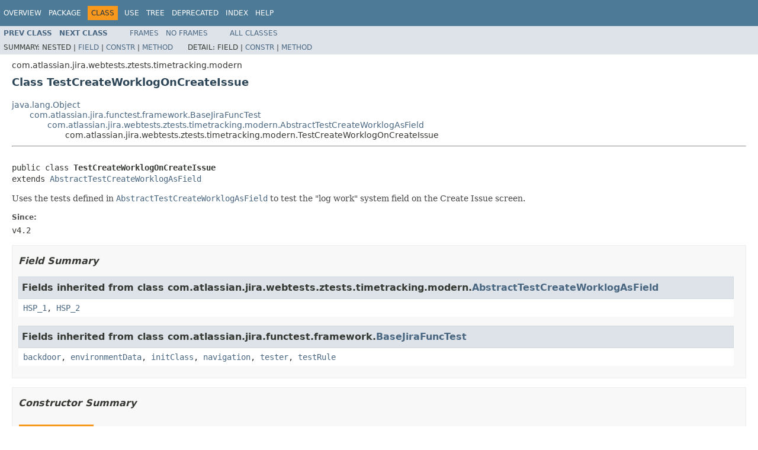

--- FILE ---
content_type: text/html
request_url: https://docs.atlassian.com/software/jira/docs/api/7.13.1/com/atlassian/jira/webtests/ztests/timetracking/modern/TestCreateWorklogOnCreateIssue.html
body_size: 5317
content:
<!DOCTYPE HTML PUBLIC "-//W3C//DTD HTML 4.01 Transitional//EN" "http://www.w3.org/TR/html4/loose.dtd">
<!-- NewPage -->
<html lang="en">
<head>
<!-- Generated by javadoc (1.8.0_144) on Tue Jan 29 13:56:05 UTC 2019 -->
<meta http-equiv="Content-Type" content="text/html; charset=UTF-8">
<title>TestCreateWorklogOnCreateIssue (Atlassian JIRA - Server 7.13.1 API)</title>
<meta name="date" content="2019-01-29">
<link rel="stylesheet" type="text/css" href="../../../../../../../stylesheet.css" title="Style">
<script type="text/javascript" src="../../../../../../../script.js"></script>
   <script type="text/javascript" src="https://atl-global.atlassian.com/js/atl-global.min.js"></script>   <script class="optanon-category-2" type="text/plain">ace.analytics.Initializer.initWithPageAnalytics('BpJ1LB9DeVf9cx42UDsc5VCqZvJQ60dC');</script>   <style>     body .optanon-alert-box-wrapper 
     { 
       width: auto; 
       margin-right: 12px; 
     }   </style>   <script type="text/javascript" src="https://cdn.cookielaw.org/consent/141bbadf-8293-4d74-9552-81ec52e16c66.js"></script>   <script type="text/javascript">   window.addEventListener('load', function () { 
          const toggle = document.createElement('a'); 
          toggle.className = 'optanon-toggle-display'; 
          toggle.innerText = 'View cookie preferences'; 
          toggle.style.cursor = 'pointer';  
          if (document.getElementsByClassName('gc-documentation').length) { 
            toggle.style.marginBottom = '20px'; 
           toggle.style.marginLeft =  '30px'; 
            toggle.style.display = 'inline-block'; 
            const docContent = document.getElementById('doc-content'); 
            docContent.appendChild(toggle); 
          } else if (document.querySelectorAll('nav.wy-nav-side .wy-menu').length) { 
            const sideNavMenu = document.querySelectorAll('nav.wy-nav-side .wy-menu')[0].firstElementChild; 
            sideNavMenu.appendChild(toggle); 
          } else { 
            toggle.style.marginBottom = '20px'; 
            toggle.style.display = 'inline-block'; 
            document.body.appendChild(toggle); 
          } 
        }); 
   
   </script>   </head>
<body>
<script type="text/javascript"><!--
    try {
        if (location.href.indexOf('is-external=true') == -1) {
            parent.document.title="TestCreateWorklogOnCreateIssue (Atlassian JIRA - Server 7.13.1 API)";
        }
    }
    catch(err) {
    }
//-->
var methods = {"i0":10,"i1":10,"i2":10,"i3":10,"i4":10,"i5":10,"i6":10,"i7":10,"i8":10,"i9":10,"i10":10,"i11":10,"i12":10,"i13":10,"i14":10,"i15":10,"i16":10,"i17":10,"i18":10,"i19":10,"i20":10,"i21":10,"i22":10,"i23":10,"i24":10,"i25":10,"i26":10};
var tabs = {65535:["t0","All Methods"],2:["t2","Instance Methods"],8:["t4","Concrete Methods"]};
var altColor = "altColor";
var rowColor = "rowColor";
var tableTab = "tableTab";
var activeTableTab = "activeTableTab";
</script>
<noscript>
<div>JavaScript is disabled on your browser.</div>
</noscript>
<!-- ========= START OF TOP NAVBAR ======= -->
<div class="topNav"><a name="navbar.top">
<!--   -->
</a>
<div class="skipNav"><a href="#skip.navbar.top" title="Skip navigation links">Skip navigation links</a></div>
<a name="navbar.top.firstrow">
<!--   -->
</a>
<ul class="navList" title="Navigation">
<li><a href="../../../../../../../overview-summary.html">Overview</a></li>
<li><a href="package-summary.html">Package</a></li>
<li class="navBarCell1Rev">Class</li>
<li><a href="class-use/TestCreateWorklogOnCreateIssue.html">Use</a></li>
<li><a href="package-tree.html">Tree</a></li>
<li><a href="../../../../../../../deprecated-list.html">Deprecated</a></li>
<li><a href="../../../../../../../index-all.html">Index</a></li>
<li><a href="../../../../../../../help-doc.html">Help</a></li>
</ul>
</div>
<div class="subNav">
<ul class="navList">
<li><a href="../../../../../../../com/atlassian/jira/webtests/ztests/timetracking/modern/TestCreateWorklogOnCloseTransition.html" title="class in com.atlassian.jira.webtests.ztests.timetracking.modern"><span class="typeNameLink">Prev&nbsp;Class</span></a></li>
<li><a href="../../../../../../../com/atlassian/jira/webtests/ztests/timetracking/modern/TestCreateWorklogOnEditIssue.html" title="class in com.atlassian.jira.webtests.ztests.timetracking.modern"><span class="typeNameLink">Next&nbsp;Class</span></a></li>
</ul>
<ul class="navList">
<li><a href="../../../../../../../index.html?com/atlassian/jira/webtests/ztests/timetracking/modern/TestCreateWorklogOnCreateIssue.html" target="_top">Frames</a></li>
<li><a href="TestCreateWorklogOnCreateIssue.html" target="_top">No&nbsp;Frames</a></li>
</ul>
<ul class="navList" id="allclasses_navbar_top">
<li><a href="../../../../../../../allclasses-noframe.html">All&nbsp;Classes</a></li>
</ul>
<div>
<script type="text/javascript"><!--
  allClassesLink = document.getElementById("allclasses_navbar_top");
  if(window==top) {
    allClassesLink.style.display = "block";
  }
  else {
    allClassesLink.style.display = "none";
  }
  //-->
</script>
</div>
<div>
<ul class="subNavList">
<li>Summary:&nbsp;</li>
<li>Nested&nbsp;|&nbsp;</li>
<li><a href="#fields.inherited.from.class.com.atlassian.jira.webtests.ztests.timetracking.modern.AbstractTestCreateWorklogAsField">Field</a>&nbsp;|&nbsp;</li>
<li><a href="#constructor.summary">Constr</a>&nbsp;|&nbsp;</li>
<li><a href="#method.summary">Method</a></li>
</ul>
<ul class="subNavList">
<li>Detail:&nbsp;</li>
<li>Field&nbsp;|&nbsp;</li>
<li><a href="#constructor.detail">Constr</a>&nbsp;|&nbsp;</li>
<li><a href="#method.detail">Method</a></li>
</ul>
</div>
<a name="skip.navbar.top">
<!--   -->
</a></div>
<!-- ========= END OF TOP NAVBAR ========= -->
<!-- ======== START OF CLASS DATA ======== -->
<div class="header">
<div class="subTitle">com.atlassian.jira.webtests.ztests.timetracking.modern</div>
<h2 title="Class TestCreateWorklogOnCreateIssue" class="title">Class TestCreateWorklogOnCreateIssue</h2>
</div>
<div class="contentContainer">
<ul class="inheritance">
<li><a href="http://download.oracle.com/javase/7/docs/api/java/lang/Object.html?is-external=true" title="class or interface in java.lang">java.lang.Object</a></li>
<li>
<ul class="inheritance">
<li><a href="../../../../../../../com/atlassian/jira/functest/framework/BaseJiraFuncTest.html" title="class in com.atlassian.jira.functest.framework">com.atlassian.jira.functest.framework.BaseJiraFuncTest</a></li>
<li>
<ul class="inheritance">
<li><a href="../../../../../../../com/atlassian/jira/webtests/ztests/timetracking/modern/AbstractTestCreateWorklogAsField.html" title="class in com.atlassian.jira.webtests.ztests.timetracking.modern">com.atlassian.jira.webtests.ztests.timetracking.modern.AbstractTestCreateWorklogAsField</a></li>
<li>
<ul class="inheritance">
<li>com.atlassian.jira.webtests.ztests.timetracking.modern.TestCreateWorklogOnCreateIssue</li>
</ul>
</li>
</ul>
</li>
</ul>
</li>
</ul>
<div class="description">
<ul class="blockList">
<li class="blockList">
<hr>
<br>
<pre>public class <span class="typeNameLabel">TestCreateWorklogOnCreateIssue</span>
extends <a href="../../../../../../../com/atlassian/jira/webtests/ztests/timetracking/modern/AbstractTestCreateWorklogAsField.html" title="class in com.atlassian.jira.webtests.ztests.timetracking.modern">AbstractTestCreateWorklogAsField</a></pre>
<div class="block">Uses the tests defined in <a href="../../../../../../../com/atlassian/jira/webtests/ztests/timetracking/modern/AbstractTestCreateWorklogAsField.html" title="class in com.atlassian.jira.webtests.ztests.timetracking.modern"><code>AbstractTestCreateWorklogAsField</code></a> to test the "log work" system field on the Create
 Issue screen.</div>
<dl>
<dt><span class="simpleTagLabel">Since:</span></dt>
<dd>v4.2</dd>
</dl>
</li>
</ul>
</div>
<div class="summary">
<ul class="blockList">
<li class="blockList">
<!-- =========== FIELD SUMMARY =========== -->
<ul class="blockList">
<li class="blockList"><a name="field.summary">
<!--   -->
</a>
<h3>Field Summary</h3>
<ul class="blockList">
<li class="blockList"><a name="fields.inherited.from.class.com.atlassian.jira.webtests.ztests.timetracking.modern.AbstractTestCreateWorklogAsField">
<!--   -->
</a>
<h3>Fields inherited from class&nbsp;com.atlassian.jira.webtests.ztests.timetracking.modern.<a href="../../../../../../../com/atlassian/jira/webtests/ztests/timetracking/modern/AbstractTestCreateWorklogAsField.html" title="class in com.atlassian.jira.webtests.ztests.timetracking.modern">AbstractTestCreateWorklogAsField</a></h3>
<code><a href="../../../../../../../com/atlassian/jira/webtests/ztests/timetracking/modern/AbstractTestCreateWorklogAsField.html#HSP_1">HSP_1</a>, <a href="../../../../../../../com/atlassian/jira/webtests/ztests/timetracking/modern/AbstractTestCreateWorklogAsField.html#HSP_2">HSP_2</a></code></li>
</ul>
<ul class="blockList">
<li class="blockList"><a name="fields.inherited.from.class.com.atlassian.jira.functest.framework.BaseJiraFuncTest">
<!--   -->
</a>
<h3>Fields inherited from class&nbsp;com.atlassian.jira.functest.framework.<a href="../../../../../../../com/atlassian/jira/functest/framework/BaseJiraFuncTest.html" title="class in com.atlassian.jira.functest.framework">BaseJiraFuncTest</a></h3>
<code><a href="../../../../../../../com/atlassian/jira/functest/framework/BaseJiraFuncTest.html#backdoor">backdoor</a>, <a href="../../../../../../../com/atlassian/jira/functest/framework/BaseJiraFuncTest.html#environmentData">environmentData</a>, <a href="../../../../../../../com/atlassian/jira/functest/framework/BaseJiraFuncTest.html#initClass">initClass</a>, <a href="../../../../../../../com/atlassian/jira/functest/framework/BaseJiraFuncTest.html#navigation">navigation</a>, <a href="../../../../../../../com/atlassian/jira/functest/framework/BaseJiraFuncTest.html#tester">tester</a>, <a href="../../../../../../../com/atlassian/jira/functest/framework/BaseJiraFuncTest.html#testRule">testRule</a></code></li>
</ul>
</li>
</ul>
<!-- ======== CONSTRUCTOR SUMMARY ======== -->
<ul class="blockList">
<li class="blockList"><a name="constructor.summary">
<!--   -->
</a>
<h3>Constructor Summary</h3>
<table class="memberSummary" border="0" cellpadding="3" cellspacing="0" summary="Constructor Summary table, listing constructors, and an explanation">
<caption><span>Constructors</span><span class="tabEnd">&nbsp;</span></caption>
<tr>
<th class="colOne" scope="col">Constructor and Description</th>
</tr>
<tr class="altColor">
<td class="colOne"><code><span class="memberNameLink"><a href="../../../../../../../com/atlassian/jira/webtests/ztests/timetracking/modern/TestCreateWorklogOnCreateIssue.html#TestCreateWorklogOnCreateIssue--">TestCreateWorklogOnCreateIssue</a></span>()</code>&nbsp;</td>
</tr>
</table>
</li>
</ul>
<!-- ========== METHOD SUMMARY =========== -->
<ul class="blockList">
<li class="blockList"><a name="method.summary">
<!--   -->
</a>
<h3>Method Summary</h3>
<table class="memberSummary" border="0" cellpadding="3" cellspacing="0" summary="Method Summary table, listing methods, and an explanation">
<caption><span id="t0" class="activeTableTab"><span>All Methods</span><span class="tabEnd">&nbsp;</span></span><span id="t2" class="tableTab"><span><a href="javascript:show(2);">Instance Methods</a></span><span class="tabEnd">&nbsp;</span></span><span id="t4" class="tableTab"><span><a href="javascript:show(8);">Concrete Methods</a></span><span class="tabEnd">&nbsp;</span></span></caption>
<tr>
<th class="colFirst" scope="col">Modifier and Type</th>
<th class="colLast" scope="col">Method and Description</th>
</tr>
<tr id="i0" class="altColor">
<td class="colFirst"><code>protected com.atlassian.jira.webtests.ztests.timetracking.modern.LogWorkRunner</code></td>
<td class="colLast"><code><span class="memberNameLink"><a href="../../../../../../../com/atlassian/jira/webtests/ztests/timetracking/modern/TestCreateWorklogOnCreateIssue.html#getLogWorkRunner--">getLogWorkRunner</a></span>()</code>&nbsp;</td>
</tr>
<tr id="i1" class="rowColor">
<td class="colFirst"><code>void</code></td>
<td class="colLast"><code><span class="memberNameLink"><a href="../../../../../../../com/atlassian/jira/webtests/ztests/timetracking/modern/TestCreateWorklogOnCreateIssue.html#testAutoAdjustEstimate--">testAutoAdjustEstimate</a></span>()</code>&nbsp;</td>
</tr>
<tr id="i2" class="altColor">
<td class="colFirst"><code>void</code></td>
<td class="colLast"><code><span class="memberNameLink"><a href="../../../../../../../com/atlassian/jira/webtests/ztests/timetracking/modern/TestCreateWorklogOnCreateIssue.html#testBadFractionDuration--">testBadFractionDuration</a></span>()</code>&nbsp;</td>
</tr>
<tr id="i3" class="rowColor">
<td class="colFirst"><code>void</code></td>
<td class="colLast"><code><span class="memberNameLink"><a href="../../../../../../../com/atlassian/jira/webtests/ztests/timetracking/modern/TestCreateWorklogOnCreateIssue.html#testChangeHistory--">testChangeHistory</a></span>()</code>&nbsp;</td>
</tr>
<tr id="i4" class="altColor">
<td class="colFirst"><code>void</code></td>
<td class="colLast"><code><span class="memberNameLink"><a href="../../../../../../../com/atlassian/jira/webtests/ztests/timetracking/modern/TestCreateWorklogOnCreateIssue.html#testGoodFractionDuration--">testGoodFractionDuration</a></span>()</code>&nbsp;</td>
</tr>
<tr id="i5" class="rowColor">
<td class="colFirst"><code>void</code></td>
<td class="colLast"><code><span class="memberNameLink"><a href="../../../../../../../com/atlassian/jira/webtests/ztests/timetracking/modern/TestCreateWorklogOnCreateIssue.html#testInvalidFormattedDurationFields--">testInvalidFormattedDurationFields</a></span>()</code>
<div class="block">Errors should be reported if the "Time Spent" field or the hideable "new estimate" field (if "Set estimated time
 remaining" radio button has been selected) contains an invalid duration string.</div>
</td>
</tr>
<tr id="i6" class="altColor">
<td class="colFirst"><code>void</code></td>
<td class="colLast"><code><span class="memberNameLink"><a href="../../../../../../../com/atlassian/jira/webtests/ztests/timetracking/modern/TestCreateWorklogOnCreateIssue.html#testInvalidStartDateField--">testInvalidStartDateField</a></span>()</code>&nbsp;</td>
</tr>
<tr id="i7" class="rowColor">
<td class="colFirst"><code>void</code></td>
<td class="colLast"><code><span class="memberNameLink"><a href="../../../../../../../com/atlassian/jira/webtests/ztests/timetracking/modern/TestCreateWorklogOnCreateIssue.html#testInvalidTimeSpentZero--">testInvalidTimeSpentZero</a></span>()</code>&nbsp;</td>
</tr>
<tr id="i8" class="altColor">
<td class="colFirst"><code>void</code></td>
<td class="colLast"><code><span class="memberNameLink"><a href="../../../../../../../com/atlassian/jira/webtests/ztests/timetracking/modern/TestCreateWorklogOnCreateIssue.html#testLeaveExistingEstimate--">testLeaveExistingEstimate</a></span>()</code>&nbsp;</td>
</tr>
<tr id="i9" class="rowColor">
<td class="colFirst"><code>void</code></td>
<td class="colLast"><code><span class="memberNameLink"><a href="../../../../../../../com/atlassian/jira/webtests/ztests/timetracking/modern/TestCreateWorklogOnCreateIssue.html#testLogWorkCommentsCopiedWhenCopyingEnabled--">testLogWorkCommentsCopiedWhenCopyingEnabled</a></span>()</code>&nbsp;</td>
</tr>
<tr id="i10" class="altColor">
<td class="colFirst"><code>void</code></td>
<td class="colLast"><code><span class="memberNameLink"><a href="../../../../../../../com/atlassian/jira/webtests/ztests/timetracking/modern/TestCreateWorklogOnCreateIssue.html#testLogWorkCommentsNotCopiedWhenCopyingDisabled--">testLogWorkCommentsNotCopiedWhenCopyingDisabled</a></span>()</code>&nbsp;</td>
</tr>
<tr id="i11" class="rowColor">
<td class="colFirst"><code>void</code></td>
<td class="colLast"><code><span class="memberNameLink"><a href="../../../../../../../com/atlassian/jira/webtests/ztests/timetracking/modern/TestCreateWorklogOnCreateIssue.html#testLogWorkDateIsStartDate--">testLogWorkDateIsStartDate</a></span>()</code>&nbsp;</td>
</tr>
<tr id="i12" class="altColor">
<td class="colFirst"><code>void</code></td>
<td class="colLast"><code><span class="memberNameLink"><a href="../../../../../../../com/atlassian/jira/webtests/ztests/timetracking/modern/TestCreateWorklogOnCreateIssue.html#testLogWorkLeaveEstimateNoteCorrect--">testLogWorkLeaveEstimateNoteCorrect</a></span>()</code>&nbsp;</td>
</tr>
<tr id="i13" class="rowColor">
<td class="colFirst"><code>void</code></td>
<td class="colLast"><code><span class="memberNameLink"><a href="../../../../../../../com/atlassian/jira/webtests/ztests/timetracking/modern/TestCreateWorklogOnCreateIssue.html#testLogWorkVisibleToAll--">testLogWorkVisibleToAll</a></span>()</code>&nbsp;</td>
</tr>
<tr id="i14" class="altColor">
<td class="colFirst"><code>void</code></td>
<td class="colLast"><code><span class="memberNameLink"><a href="../../../../../../../com/atlassian/jira/webtests/ztests/timetracking/modern/TestCreateWorklogOnCreateIssue.html#testLogWorkVisibleToAllDaysTimeFormat--">testLogWorkVisibleToAllDaysTimeFormat</a></span>()</code>&nbsp;</td>
</tr>
<tr id="i15" class="rowColor">
<td class="colFirst"><code>void</code></td>
<td class="colLast"><code><span class="memberNameLink"><a href="../../../../../../../com/atlassian/jira/webtests/ztests/timetracking/modern/TestCreateWorklogOnCreateIssue.html#testLogWorkVisibleToAllHoursTimeFormat--">testLogWorkVisibleToAllHoursTimeFormat</a></span>()</code>&nbsp;</td>
</tr>
<tr id="i16" class="altColor">
<td class="colFirst"><code>void</code></td>
<td class="colLast"><code><span class="memberNameLink"><a href="../../../../../../../com/atlassian/jira/webtests/ztests/timetracking/modern/TestCreateWorklogOnCreateIssue.html#testLogWorkVisibleToGroup--">testLogWorkVisibleToGroup</a></span>()</code>&nbsp;</td>
</tr>
<tr id="i17" class="rowColor">
<td class="colFirst"><code>void</code></td>
<td class="colLast"><code><span class="memberNameLink"><a href="../../../../../../../com/atlassian/jira/webtests/ztests/timetracking/modern/TestCreateWorklogOnCreateIssue.html#testLogWorkVisibleToGroupDaysTimeFormat--">testLogWorkVisibleToGroupDaysTimeFormat</a></span>()</code>&nbsp;</td>
</tr>
<tr id="i18" class="altColor">
<td class="colFirst"><code>void</code></td>
<td class="colLast"><code><span class="memberNameLink"><a href="../../../../../../../com/atlassian/jira/webtests/ztests/timetracking/modern/TestCreateWorklogOnCreateIssue.html#testLogWorkVisibleToGroupHoursTimeFormat--">testLogWorkVisibleToGroupHoursTimeFormat</a></span>()</code>&nbsp;</td>
</tr>
<tr id="i19" class="rowColor">
<td class="colFirst"><code>void</code></td>
<td class="colLast"><code><span class="memberNameLink"><a href="../../../../../../../com/atlassian/jira/webtests/ztests/timetracking/modern/TestCreateWorklogOnCreateIssue.html#testLogWorkVisibleToRole--">testLogWorkVisibleToRole</a></span>()</code>&nbsp;</td>
</tr>
<tr id="i20" class="altColor">
<td class="colFirst"><code>void</code></td>
<td class="colLast"><code><span class="memberNameLink"><a href="../../../../../../../com/atlassian/jira/webtests/ztests/timetracking/modern/TestCreateWorklogOnCreateIssue.html#testLogWorkVisibleToRoleDaysTimeFormat--">testLogWorkVisibleToRoleDaysTimeFormat</a></span>()</code>&nbsp;</td>
</tr>
<tr id="i21" class="rowColor">
<td class="colFirst"><code>void</code></td>
<td class="colLast"><code><span class="memberNameLink"><a href="../../../../../../../com/atlassian/jira/webtests/ztests/timetracking/modern/TestCreateWorklogOnCreateIssue.html#testLogWorkVisibleToRoleHoursTimeFormat--">testLogWorkVisibleToRoleHoursTimeFormat</a></span>()</code>&nbsp;</td>
</tr>
<tr id="i22" class="altColor">
<td class="colFirst"><code>void</code></td>
<td class="colLast"><code><span class="memberNameLink"><a href="../../../../../../../com/atlassian/jira/webtests/ztests/timetracking/modern/TestCreateWorklogOnCreateIssue.html#testMandatoryFields--">testMandatoryFields</a></span>()</code>
<div class="block">Errors should be reported on the "Time Spent" field, "Start Date" field and hideable "new estimate" field if
 "Set estimated time remaining" radio button has been selected, if they are empty.</div>
</td>
</tr>
<tr id="i23" class="rowColor">
<td class="colFirst"><code>void</code></td>
<td class="colLast"><code><span class="memberNameLink"><a href="../../../../../../../com/atlassian/jira/webtests/ztests/timetracking/modern/TestCreateWorklogOnCreateIssue.html#testManuallyAdjustEstimate--">testManuallyAdjustEstimate</a></span>()</code>&nbsp;</td>
</tr>
<tr id="i24" class="altColor">
<td class="colFirst"><code>void</code></td>
<td class="colLast"><code><span class="memberNameLink"><a href="../../../../../../../com/atlassian/jira/webtests/ztests/timetracking/modern/TestCreateWorklogOnCreateIssue.html#testNewEstimate--">testNewEstimate</a></span>()</code>&nbsp;</td>
</tr>
<tr id="i25" class="rowColor">
<td class="colFirst"><code>void</code></td>
<td class="colLast"><code><span class="memberNameLink"><a href="../../../../../../../com/atlassian/jira/webtests/ztests/timetracking/modern/TestCreateWorklogOnCreateIssue.html#testWorklogNoPermToCreate--">testWorklogNoPermToCreate</a></span>()</code>&nbsp;</td>
</tr>
<tr id="i26" class="altColor">
<td class="colFirst"><code>void</code></td>
<td class="colLast"><code><span class="memberNameLink"><a href="../../../../../../../com/atlassian/jira/webtests/ztests/timetracking/modern/TestCreateWorklogOnCreateIssue.html#testWorklogTimeTrackingDisabled--">testWorklogTimeTrackingDisabled</a></span>()</code>&nbsp;</td>
</tr>
</table>
<ul class="blockList">
<li class="blockList"><a name="methods.inherited.from.class.com.atlassian.jira.webtests.ztests.timetracking.modern.AbstractTestCreateWorklogAsField">
<!--   -->
</a>
<h3>Methods inherited from class&nbsp;com.atlassian.jira.webtests.ztests.timetracking.modern.<a href="../../../../../../../com/atlassian/jira/webtests/ztests/timetracking/modern/AbstractTestCreateWorklogAsField.html" title="class in com.atlassian.jira.webtests.ztests.timetracking.modern">AbstractTestCreateWorklogAsField</a></h3>
<code><a href="../../../../../../../com/atlassian/jira/webtests/ztests/timetracking/modern/AbstractTestCreateWorklogAsField.html#execLogWorkVisibleToCommentLevel-java.lang.String-">execLogWorkVisibleToCommentLevel</a>, <a href="../../../../../../../com/atlassian/jira/webtests/ztests/timetracking/modern/AbstractTestCreateWorklogAsField.html#execLogWorkVisibleToGroup--">execLogWorkVisibleToGroup</a>, <a href="../../../../../../../com/atlassian/jira/webtests/ztests/timetracking/modern/AbstractTestCreateWorklogAsField.html#restore--">restore</a></code></li>
</ul>
<ul class="blockList">
<li class="blockList"><a name="methods.inherited.from.class.com.atlassian.jira.functest.framework.BaseJiraFuncTest">
<!--   -->
</a>
<h3>Methods inherited from class&nbsp;com.atlassian.jira.functest.framework.<a href="../../../../../../../com/atlassian/jira/functest/framework/BaseJiraFuncTest.html" title="class in com.atlassian.jira.functest.framework">BaseJiraFuncTest</a></h3>
<code><a href="../../../../../../../com/atlassian/jira/functest/framework/BaseJiraFuncTest.html#getAssertions--">getAssertions</a>, <a href="../../../../../../../com/atlassian/jira/functest/framework/BaseJiraFuncTest.html#getBackdoor--">getBackdoor</a>, <a href="../../../../../../../com/atlassian/jira/functest/framework/BaseJiraFuncTest.html#getEnvironmentData--">getEnvironmentData</a>, <a href="../../../../../../../com/atlassian/jira/functest/framework/BaseJiraFuncTest.html#getTester--">getTester</a></code></li>
</ul>
<ul class="blockList">
<li class="blockList"><a name="methods.inherited.from.class.java.lang.Object">
<!--   -->
</a>
<h3>Methods inherited from class&nbsp;java.lang.<a href="http://download.oracle.com/javase/7/docs/api/java/lang/Object.html?is-external=true" title="class or interface in java.lang">Object</a></h3>
<code><a href="http://download.oracle.com/javase/7/docs/api/java/lang/Object.html?is-external=true#clone--" title="class or interface in java.lang">clone</a>, <a href="http://download.oracle.com/javase/7/docs/api/java/lang/Object.html?is-external=true#equals-java.lang.Object-" title="class or interface in java.lang">equals</a>, <a href="http://download.oracle.com/javase/7/docs/api/java/lang/Object.html?is-external=true#finalize--" title="class or interface in java.lang">finalize</a>, <a href="http://download.oracle.com/javase/7/docs/api/java/lang/Object.html?is-external=true#getClass--" title="class or interface in java.lang">getClass</a>, <a href="http://download.oracle.com/javase/7/docs/api/java/lang/Object.html?is-external=true#hashCode--" title="class or interface in java.lang">hashCode</a>, <a href="http://download.oracle.com/javase/7/docs/api/java/lang/Object.html?is-external=true#notify--" title="class or interface in java.lang">notify</a>, <a href="http://download.oracle.com/javase/7/docs/api/java/lang/Object.html?is-external=true#notifyAll--" title="class or interface in java.lang">notifyAll</a>, <a href="http://download.oracle.com/javase/7/docs/api/java/lang/Object.html?is-external=true#toString--" title="class or interface in java.lang">toString</a>, <a href="http://download.oracle.com/javase/7/docs/api/java/lang/Object.html?is-external=true#wait--" title="class or interface in java.lang">wait</a>, <a href="http://download.oracle.com/javase/7/docs/api/java/lang/Object.html?is-external=true#wait-long-" title="class or interface in java.lang">wait</a>, <a href="http://download.oracle.com/javase/7/docs/api/java/lang/Object.html?is-external=true#wait-long-int-" title="class or interface in java.lang">wait</a></code></li>
</ul>
</li>
</ul>
</li>
</ul>
</div>
<div class="details">
<ul class="blockList">
<li class="blockList">
<!-- ========= CONSTRUCTOR DETAIL ======== -->
<ul class="blockList">
<li class="blockList"><a name="constructor.detail">
<!--   -->
</a>
<h3>Constructor Detail</h3>
<a name="TestCreateWorklogOnCreateIssue--">
<!--   -->
</a>
<ul class="blockListLast">
<li class="blockList">
<h4>TestCreateWorklogOnCreateIssue</h4>
<pre>public&nbsp;TestCreateWorklogOnCreateIssue()</pre>
</li>
</ul>
</li>
</ul>
<!-- ============ METHOD DETAIL ========== -->
<ul class="blockList">
<li class="blockList"><a name="method.detail">
<!--   -->
</a>
<h3>Method Detail</h3>
<a name="getLogWorkRunner--">
<!--   -->
</a>
<ul class="blockList">
<li class="blockList">
<h4>getLogWorkRunner</h4>
<pre>protected&nbsp;com.atlassian.jira.webtests.ztests.timetracking.modern.LogWorkRunner&nbsp;getLogWorkRunner()</pre>
<dl>
<dt><span class="overrideSpecifyLabel">Specified by:</span></dt>
<dd><code><a href="../../../../../../../com/atlassian/jira/webtests/ztests/timetracking/modern/AbstractTestCreateWorklogAsField.html#getLogWorkRunner--">getLogWorkRunner</a></code>&nbsp;in class&nbsp;<code><a href="../../../../../../../com/atlassian/jira/webtests/ztests/timetracking/modern/AbstractTestCreateWorklogAsField.html" title="class in com.atlassian.jira.webtests.ztests.timetracking.modern">AbstractTestCreateWorklogAsField</a></code></dd>
<dt><span class="returnLabel">Returns:</span></dt>
<dd>the LogWorkRunner implementation to use when running the tests.</dd>
</dl>
</li>
</ul>
<a name="testWorklogNoPermToCreate--">
<!--   -->
</a>
<ul class="blockList">
<li class="blockList">
<h4>testWorklogNoPermToCreate</h4>
<pre>public&nbsp;void&nbsp;testWorklogNoPermToCreate()</pre>
<dl>
<dt><span class="overrideSpecifyLabel">Overrides:</span></dt>
<dd><code><a href="../../../../../../../com/atlassian/jira/webtests/ztests/timetracking/modern/AbstractTestCreateWorklogAsField.html#testWorklogNoPermToCreate--">testWorklogNoPermToCreate</a></code>&nbsp;in class&nbsp;<code><a href="../../../../../../../com/atlassian/jira/webtests/ztests/timetracking/modern/AbstractTestCreateWorklogAsField.html" title="class in com.atlassian.jira.webtests.ztests.timetracking.modern">AbstractTestCreateWorklogAsField</a></code></dd>
</dl>
</li>
</ul>
<a name="testWorklogTimeTrackingDisabled--">
<!--   -->
</a>
<ul class="blockList">
<li class="blockList">
<h4>testWorklogTimeTrackingDisabled</h4>
<pre>public&nbsp;void&nbsp;testWorklogTimeTrackingDisabled()</pre>
<dl>
<dt><span class="overrideSpecifyLabel">Overrides:</span></dt>
<dd><code><a href="../../../../../../../com/atlassian/jira/webtests/ztests/timetracking/modern/AbstractTestCreateWorklogAsField.html#testWorklogTimeTrackingDisabled--">testWorklogTimeTrackingDisabled</a></code>&nbsp;in class&nbsp;<code><a href="../../../../../../../com/atlassian/jira/webtests/ztests/timetracking/modern/AbstractTestCreateWorklogAsField.html" title="class in com.atlassian.jira.webtests.ztests.timetracking.modern">AbstractTestCreateWorklogAsField</a></code></dd>
</dl>
</li>
</ul>
<a name="testLogWorkLeaveEstimateNoteCorrect--">
<!--   -->
</a>
<ul class="blockList">
<li class="blockList">
<h4>testLogWorkLeaveEstimateNoteCorrect</h4>
<pre>public&nbsp;void&nbsp;testLogWorkLeaveEstimateNoteCorrect()</pre>
<dl>
<dt><span class="overrideSpecifyLabel">Overrides:</span></dt>
<dd><code><a href="../../../../../../../com/atlassian/jira/webtests/ztests/timetracking/modern/AbstractTestCreateWorklogAsField.html#testLogWorkLeaveEstimateNoteCorrect--">testLogWorkLeaveEstimateNoteCorrect</a></code>&nbsp;in class&nbsp;<code><a href="../../../../../../../com/atlassian/jira/webtests/ztests/timetracking/modern/AbstractTestCreateWorklogAsField.html" title="class in com.atlassian.jira.webtests.ztests.timetracking.modern">AbstractTestCreateWorklogAsField</a></code></dd>
</dl>
</li>
</ul>
<a name="testMandatoryFields--">
<!--   -->
</a>
<ul class="blockList">
<li class="blockList">
<h4>testMandatoryFields</h4>
<pre>public&nbsp;void&nbsp;testMandatoryFields()</pre>
<div class="block"><span class="descfrmTypeLabel">Description copied from class:&nbsp;<code><a href="../../../../../../../com/atlassian/jira/webtests/ztests/timetracking/modern/AbstractTestCreateWorklogAsField.html#testMandatoryFields--">AbstractTestCreateWorklogAsField</a></code></span></div>
<div class="block">Errors should be reported on the "Time Spent" field, "Start Date" field and hideable "new estimate" field if
 "Set estimated time remaining" radio button has been selected, if they are empty.</div>
<dl>
<dt><span class="overrideSpecifyLabel">Overrides:</span></dt>
<dd><code><a href="../../../../../../../com/atlassian/jira/webtests/ztests/timetracking/modern/AbstractTestCreateWorklogAsField.html#testMandatoryFields--">testMandatoryFields</a></code>&nbsp;in class&nbsp;<code><a href="../../../../../../../com/atlassian/jira/webtests/ztests/timetracking/modern/AbstractTestCreateWorklogAsField.html" title="class in com.atlassian.jira.webtests.ztests.timetracking.modern">AbstractTestCreateWorklogAsField</a></code></dd>
</dl>
</li>
</ul>
<a name="testInvalidFormattedDurationFields--">
<!--   -->
</a>
<ul class="blockList">
<li class="blockList">
<h4>testInvalidFormattedDurationFields</h4>
<pre>public&nbsp;void&nbsp;testInvalidFormattedDurationFields()</pre>
<div class="block"><span class="descfrmTypeLabel">Description copied from class:&nbsp;<code><a href="../../../../../../../com/atlassian/jira/webtests/ztests/timetracking/modern/AbstractTestCreateWorklogAsField.html#testInvalidFormattedDurationFields--">AbstractTestCreateWorklogAsField</a></code></span></div>
<div class="block">Errors should be reported if the "Time Spent" field or the hideable "new estimate" field (if "Set estimated time
 remaining" radio button has been selected) contains an invalid duration string.
 <p/>
 Valid durations strings include "4d 6h", "30m", etc.</div>
<dl>
<dt><span class="overrideSpecifyLabel">Overrides:</span></dt>
<dd><code><a href="../../../../../../../com/atlassian/jira/webtests/ztests/timetracking/modern/AbstractTestCreateWorklogAsField.html#testInvalidFormattedDurationFields--">testInvalidFormattedDurationFields</a></code>&nbsp;in class&nbsp;<code><a href="../../../../../../../com/atlassian/jira/webtests/ztests/timetracking/modern/AbstractTestCreateWorklogAsField.html" title="class in com.atlassian.jira.webtests.ztests.timetracking.modern">AbstractTestCreateWorklogAsField</a></code></dd>
</dl>
</li>
</ul>
<a name="testBadFractionDuration--">
<!--   -->
</a>
<ul class="blockList">
<li class="blockList">
<h4>testBadFractionDuration</h4>
<pre>public&nbsp;void&nbsp;testBadFractionDuration()</pre>
<dl>
<dt><span class="overrideSpecifyLabel">Overrides:</span></dt>
<dd><code><a href="../../../../../../../com/atlassian/jira/webtests/ztests/timetracking/modern/AbstractTestCreateWorklogAsField.html#testBadFractionDuration--">testBadFractionDuration</a></code>&nbsp;in class&nbsp;<code><a href="../../../../../../../com/atlassian/jira/webtests/ztests/timetracking/modern/AbstractTestCreateWorklogAsField.html" title="class in com.atlassian.jira.webtests.ztests.timetracking.modern">AbstractTestCreateWorklogAsField</a></code></dd>
</dl>
</li>
</ul>
<a name="testGoodFractionDuration--">
<!--   -->
</a>
<ul class="blockList">
<li class="blockList">
<h4>testGoodFractionDuration</h4>
<pre>public&nbsp;void&nbsp;testGoodFractionDuration()
                              throws <a href="http://download.oracle.com/javase/7/docs/api/java/lang/Exception.html?is-external=true" title="class or interface in java.lang">Exception</a></pre>
<dl>
<dt><span class="overrideSpecifyLabel">Overrides:</span></dt>
<dd><code><a href="../../../../../../../com/atlassian/jira/webtests/ztests/timetracking/modern/AbstractTestCreateWorklogAsField.html#testGoodFractionDuration--">testGoodFractionDuration</a></code>&nbsp;in class&nbsp;<code><a href="../../../../../../../com/atlassian/jira/webtests/ztests/timetracking/modern/AbstractTestCreateWorklogAsField.html" title="class in com.atlassian.jira.webtests.ztests.timetracking.modern">AbstractTestCreateWorklogAsField</a></code></dd>
<dt><span class="throwsLabel">Throws:</span></dt>
<dd><code><a href="http://download.oracle.com/javase/7/docs/api/java/lang/Exception.html?is-external=true" title="class or interface in java.lang">Exception</a></code></dd>
</dl>
</li>
</ul>
<a name="testInvalidTimeSpentZero--">
<!--   -->
</a>
<ul class="blockList">
<li class="blockList">
<h4>testInvalidTimeSpentZero</h4>
<pre>public&nbsp;void&nbsp;testInvalidTimeSpentZero()</pre>
<dl>
<dt><span class="overrideSpecifyLabel">Overrides:</span></dt>
<dd><code><a href="../../../../../../../com/atlassian/jira/webtests/ztests/timetracking/modern/AbstractTestCreateWorklogAsField.html#testInvalidTimeSpentZero--">testInvalidTimeSpentZero</a></code>&nbsp;in class&nbsp;<code><a href="../../../../../../../com/atlassian/jira/webtests/ztests/timetracking/modern/AbstractTestCreateWorklogAsField.html" title="class in com.atlassian.jira.webtests.ztests.timetracking.modern">AbstractTestCreateWorklogAsField</a></code></dd>
</dl>
</li>
</ul>
<a name="testInvalidStartDateField--">
<!--   -->
</a>
<ul class="blockList">
<li class="blockList">
<h4>testInvalidStartDateField</h4>
<pre>public&nbsp;void&nbsp;testInvalidStartDateField()</pre>
<dl>
<dt><span class="overrideSpecifyLabel">Overrides:</span></dt>
<dd><code><a href="../../../../../../../com/atlassian/jira/webtests/ztests/timetracking/modern/AbstractTestCreateWorklogAsField.html#testInvalidStartDateField--">testInvalidStartDateField</a></code>&nbsp;in class&nbsp;<code><a href="../../../../../../../com/atlassian/jira/webtests/ztests/timetracking/modern/AbstractTestCreateWorklogAsField.html" title="class in com.atlassian.jira.webtests.ztests.timetracking.modern">AbstractTestCreateWorklogAsField</a></code></dd>
</dl>
</li>
</ul>
<a name="testAutoAdjustEstimate--">
<!--   -->
</a>
<ul class="blockList">
<li class="blockList">
<h4>testAutoAdjustEstimate</h4>
<pre>public&nbsp;void&nbsp;testAutoAdjustEstimate()</pre>
<dl>
<dt><span class="overrideSpecifyLabel">Overrides:</span></dt>
<dd><code><a href="../../../../../../../com/atlassian/jira/webtests/ztests/timetracking/modern/AbstractTestCreateWorklogAsField.html#testAutoAdjustEstimate--">testAutoAdjustEstimate</a></code>&nbsp;in class&nbsp;<code><a href="../../../../../../../com/atlassian/jira/webtests/ztests/timetracking/modern/AbstractTestCreateWorklogAsField.html" title="class in com.atlassian.jira.webtests.ztests.timetracking.modern">AbstractTestCreateWorklogAsField</a></code></dd>
</dl>
</li>
</ul>
<a name="testNewEstimate--">
<!--   -->
</a>
<ul class="blockList">
<li class="blockList">
<h4>testNewEstimate</h4>
<pre>public&nbsp;void&nbsp;testNewEstimate()</pre>
<dl>
<dt><span class="overrideSpecifyLabel">Overrides:</span></dt>
<dd><code><a href="../../../../../../../com/atlassian/jira/webtests/ztests/timetracking/modern/AbstractTestCreateWorklogAsField.html#testNewEstimate--">testNewEstimate</a></code>&nbsp;in class&nbsp;<code><a href="../../../../../../../com/atlassian/jira/webtests/ztests/timetracking/modern/AbstractTestCreateWorklogAsField.html" title="class in com.atlassian.jira.webtests.ztests.timetracking.modern">AbstractTestCreateWorklogAsField</a></code></dd>
</dl>
</li>
</ul>
<a name="testLeaveExistingEstimate--">
<!--   -->
</a>
<ul class="blockList">
<li class="blockList">
<h4>testLeaveExistingEstimate</h4>
<pre>public&nbsp;void&nbsp;testLeaveExistingEstimate()</pre>
<dl>
<dt><span class="overrideSpecifyLabel">Overrides:</span></dt>
<dd><code><a href="../../../../../../../com/atlassian/jira/webtests/ztests/timetracking/modern/AbstractTestCreateWorklogAsField.html#testLeaveExistingEstimate--">testLeaveExistingEstimate</a></code>&nbsp;in class&nbsp;<code><a href="../../../../../../../com/atlassian/jira/webtests/ztests/timetracking/modern/AbstractTestCreateWorklogAsField.html" title="class in com.atlassian.jira.webtests.ztests.timetracking.modern">AbstractTestCreateWorklogAsField</a></code></dd>
</dl>
</li>
</ul>
<a name="testManuallyAdjustEstimate--">
<!--   -->
</a>
<ul class="blockList">
<li class="blockList">
<h4>testManuallyAdjustEstimate</h4>
<pre>public&nbsp;void&nbsp;testManuallyAdjustEstimate()</pre>
<dl>
<dt><span class="overrideSpecifyLabel">Overrides:</span></dt>
<dd><code><a href="../../../../../../../com/atlassian/jira/webtests/ztests/timetracking/modern/AbstractTestCreateWorklogAsField.html#testManuallyAdjustEstimate--">testManuallyAdjustEstimate</a></code>&nbsp;in class&nbsp;<code><a href="../../../../../../../com/atlassian/jira/webtests/ztests/timetracking/modern/AbstractTestCreateWorklogAsField.html" title="class in com.atlassian.jira.webtests.ztests.timetracking.modern">AbstractTestCreateWorklogAsField</a></code></dd>
</dl>
</li>
</ul>
<a name="testLogWorkVisibleToAll--">
<!--   -->
</a>
<ul class="blockList">
<li class="blockList">
<h4>testLogWorkVisibleToAll</h4>
<pre>public&nbsp;void&nbsp;testLogWorkVisibleToAll()</pre>
<dl>
<dt><span class="overrideSpecifyLabel">Overrides:</span></dt>
<dd><code><a href="../../../../../../../com/atlassian/jira/webtests/ztests/timetracking/modern/AbstractTestCreateWorklogAsField.html#testLogWorkVisibleToAll--">testLogWorkVisibleToAll</a></code>&nbsp;in class&nbsp;<code><a href="../../../../../../../com/atlassian/jira/webtests/ztests/timetracking/modern/AbstractTestCreateWorklogAsField.html" title="class in com.atlassian.jira.webtests.ztests.timetracking.modern">AbstractTestCreateWorklogAsField</a></code></dd>
</dl>
</li>
</ul>
<a name="testLogWorkVisibleToAllDaysTimeFormat--">
<!--   -->
</a>
<ul class="blockList">
<li class="blockList">
<h4>testLogWorkVisibleToAllDaysTimeFormat</h4>
<pre>public&nbsp;void&nbsp;testLogWorkVisibleToAllDaysTimeFormat()</pre>
<dl>
<dt><span class="overrideSpecifyLabel">Overrides:</span></dt>
<dd><code><a href="../../../../../../../com/atlassian/jira/webtests/ztests/timetracking/modern/AbstractTestCreateWorklogAsField.html#testLogWorkVisibleToAllDaysTimeFormat--">testLogWorkVisibleToAllDaysTimeFormat</a></code>&nbsp;in class&nbsp;<code><a href="../../../../../../../com/atlassian/jira/webtests/ztests/timetracking/modern/AbstractTestCreateWorklogAsField.html" title="class in com.atlassian.jira.webtests.ztests.timetracking.modern">AbstractTestCreateWorklogAsField</a></code></dd>
</dl>
</li>
</ul>
<a name="testLogWorkVisibleToAllHoursTimeFormat--">
<!--   -->
</a>
<ul class="blockList">
<li class="blockList">
<h4>testLogWorkVisibleToAllHoursTimeFormat</h4>
<pre>public&nbsp;void&nbsp;testLogWorkVisibleToAllHoursTimeFormat()</pre>
<dl>
<dt><span class="overrideSpecifyLabel">Overrides:</span></dt>
<dd><code><a href="../../../../../../../com/atlassian/jira/webtests/ztests/timetracking/modern/AbstractTestCreateWorklogAsField.html#testLogWorkVisibleToAllHoursTimeFormat--">testLogWorkVisibleToAllHoursTimeFormat</a></code>&nbsp;in class&nbsp;<code><a href="../../../../../../../com/atlassian/jira/webtests/ztests/timetracking/modern/AbstractTestCreateWorklogAsField.html" title="class in com.atlassian.jira.webtests.ztests.timetracking.modern">AbstractTestCreateWorklogAsField</a></code></dd>
</dl>
</li>
</ul>
<a name="testLogWorkVisibleToRole--">
<!--   -->
</a>
<ul class="blockList">
<li class="blockList">
<h4>testLogWorkVisibleToRole</h4>
<pre>public&nbsp;void&nbsp;testLogWorkVisibleToRole()</pre>
<dl>
<dt><span class="overrideSpecifyLabel">Overrides:</span></dt>
<dd><code><a href="../../../../../../../com/atlassian/jira/webtests/ztests/timetracking/modern/AbstractTestCreateWorklogAsField.html#testLogWorkVisibleToRole--">testLogWorkVisibleToRole</a></code>&nbsp;in class&nbsp;<code><a href="../../../../../../../com/atlassian/jira/webtests/ztests/timetracking/modern/AbstractTestCreateWorklogAsField.html" title="class in com.atlassian.jira.webtests.ztests.timetracking.modern">AbstractTestCreateWorklogAsField</a></code></dd>
</dl>
</li>
</ul>
<a name="testLogWorkVisibleToRoleDaysTimeFormat--">
<!--   -->
</a>
<ul class="blockList">
<li class="blockList">
<h4>testLogWorkVisibleToRoleDaysTimeFormat</h4>
<pre>public&nbsp;void&nbsp;testLogWorkVisibleToRoleDaysTimeFormat()</pre>
<dl>
<dt><span class="overrideSpecifyLabel">Overrides:</span></dt>
<dd><code><a href="../../../../../../../com/atlassian/jira/webtests/ztests/timetracking/modern/AbstractTestCreateWorklogAsField.html#testLogWorkVisibleToRoleDaysTimeFormat--">testLogWorkVisibleToRoleDaysTimeFormat</a></code>&nbsp;in class&nbsp;<code><a href="../../../../../../../com/atlassian/jira/webtests/ztests/timetracking/modern/AbstractTestCreateWorklogAsField.html" title="class in com.atlassian.jira.webtests.ztests.timetracking.modern">AbstractTestCreateWorklogAsField</a></code></dd>
</dl>
</li>
</ul>
<a name="testLogWorkVisibleToRoleHoursTimeFormat--">
<!--   -->
</a>
<ul class="blockList">
<li class="blockList">
<h4>testLogWorkVisibleToRoleHoursTimeFormat</h4>
<pre>public&nbsp;void&nbsp;testLogWorkVisibleToRoleHoursTimeFormat()</pre>
<dl>
<dt><span class="overrideSpecifyLabel">Overrides:</span></dt>
<dd><code><a href="../../../../../../../com/atlassian/jira/webtests/ztests/timetracking/modern/AbstractTestCreateWorklogAsField.html#testLogWorkVisibleToRoleHoursTimeFormat--">testLogWorkVisibleToRoleHoursTimeFormat</a></code>&nbsp;in class&nbsp;<code><a href="../../../../../../../com/atlassian/jira/webtests/ztests/timetracking/modern/AbstractTestCreateWorklogAsField.html" title="class in com.atlassian.jira.webtests.ztests.timetracking.modern">AbstractTestCreateWorklogAsField</a></code></dd>
</dl>
</li>
</ul>
<a name="testLogWorkVisibleToGroup--">
<!--   -->
</a>
<ul class="blockList">
<li class="blockList">
<h4>testLogWorkVisibleToGroup</h4>
<pre>public&nbsp;void&nbsp;testLogWorkVisibleToGroup()</pre>
<dl>
<dt><span class="overrideSpecifyLabel">Overrides:</span></dt>
<dd><code><a href="../../../../../../../com/atlassian/jira/webtests/ztests/timetracking/modern/AbstractTestCreateWorklogAsField.html#testLogWorkVisibleToGroup--">testLogWorkVisibleToGroup</a></code>&nbsp;in class&nbsp;<code><a href="../../../../../../../com/atlassian/jira/webtests/ztests/timetracking/modern/AbstractTestCreateWorklogAsField.html" title="class in com.atlassian.jira.webtests.ztests.timetracking.modern">AbstractTestCreateWorklogAsField</a></code></dd>
</dl>
</li>
</ul>
<a name="testLogWorkVisibleToGroupDaysTimeFormat--">
<!--   -->
</a>
<ul class="blockList">
<li class="blockList">
<h4>testLogWorkVisibleToGroupDaysTimeFormat</h4>
<pre>public&nbsp;void&nbsp;testLogWorkVisibleToGroupDaysTimeFormat()</pre>
<dl>
<dt><span class="overrideSpecifyLabel">Overrides:</span></dt>
<dd><code><a href="../../../../../../../com/atlassian/jira/webtests/ztests/timetracking/modern/AbstractTestCreateWorklogAsField.html#testLogWorkVisibleToGroupDaysTimeFormat--">testLogWorkVisibleToGroupDaysTimeFormat</a></code>&nbsp;in class&nbsp;<code><a href="../../../../../../../com/atlassian/jira/webtests/ztests/timetracking/modern/AbstractTestCreateWorklogAsField.html" title="class in com.atlassian.jira.webtests.ztests.timetracking.modern">AbstractTestCreateWorklogAsField</a></code></dd>
</dl>
</li>
</ul>
<a name="testLogWorkVisibleToGroupHoursTimeFormat--">
<!--   -->
</a>
<ul class="blockList">
<li class="blockList">
<h4>testLogWorkVisibleToGroupHoursTimeFormat</h4>
<pre>public&nbsp;void&nbsp;testLogWorkVisibleToGroupHoursTimeFormat()</pre>
<dl>
<dt><span class="overrideSpecifyLabel">Overrides:</span></dt>
<dd><code><a href="../../../../../../../com/atlassian/jira/webtests/ztests/timetracking/modern/AbstractTestCreateWorklogAsField.html#testLogWorkVisibleToGroupHoursTimeFormat--">testLogWorkVisibleToGroupHoursTimeFormat</a></code>&nbsp;in class&nbsp;<code><a href="../../../../../../../com/atlassian/jira/webtests/ztests/timetracking/modern/AbstractTestCreateWorklogAsField.html" title="class in com.atlassian.jira.webtests.ztests.timetracking.modern">AbstractTestCreateWorklogAsField</a></code></dd>
</dl>
</li>
</ul>
<a name="testLogWorkCommentsNotCopiedWhenCopyingDisabled--">
<!--   -->
</a>
<ul class="blockList">
<li class="blockList">
<h4>testLogWorkCommentsNotCopiedWhenCopyingDisabled</h4>
<pre>public&nbsp;void&nbsp;testLogWorkCommentsNotCopiedWhenCopyingDisabled()</pre>
<dl>
<dt><span class="overrideSpecifyLabel">Overrides:</span></dt>
<dd><code><a href="../../../../../../../com/atlassian/jira/webtests/ztests/timetracking/modern/AbstractTestCreateWorklogAsField.html#testLogWorkCommentsNotCopiedWhenCopyingDisabled--">testLogWorkCommentsNotCopiedWhenCopyingDisabled</a></code>&nbsp;in class&nbsp;<code><a href="../../../../../../../com/atlassian/jira/webtests/ztests/timetracking/modern/AbstractTestCreateWorklogAsField.html" title="class in com.atlassian.jira.webtests.ztests.timetracking.modern">AbstractTestCreateWorklogAsField</a></code></dd>
</dl>
</li>
</ul>
<a name="testLogWorkCommentsCopiedWhenCopyingEnabled--">
<!--   -->
</a>
<ul class="blockList">
<li class="blockList">
<h4>testLogWorkCommentsCopiedWhenCopyingEnabled</h4>
<pre>public&nbsp;void&nbsp;testLogWorkCommentsCopiedWhenCopyingEnabled()</pre>
<dl>
<dt><span class="overrideSpecifyLabel">Overrides:</span></dt>
<dd><code><a href="../../../../../../../com/atlassian/jira/webtests/ztests/timetracking/modern/AbstractTestCreateWorklogAsField.html#testLogWorkCommentsCopiedWhenCopyingEnabled--">testLogWorkCommentsCopiedWhenCopyingEnabled</a></code>&nbsp;in class&nbsp;<code><a href="../../../../../../../com/atlassian/jira/webtests/ztests/timetracking/modern/AbstractTestCreateWorklogAsField.html" title="class in com.atlassian.jira.webtests.ztests.timetracking.modern">AbstractTestCreateWorklogAsField</a></code></dd>
</dl>
</li>
</ul>
<a name="testLogWorkDateIsStartDate--">
<!--   -->
</a>
<ul class="blockList">
<li class="blockList">
<h4>testLogWorkDateIsStartDate</h4>
<pre>public&nbsp;void&nbsp;testLogWorkDateIsStartDate()</pre>
<dl>
<dt><span class="overrideSpecifyLabel">Overrides:</span></dt>
<dd><code><a href="../../../../../../../com/atlassian/jira/webtests/ztests/timetracking/modern/AbstractTestCreateWorklogAsField.html#testLogWorkDateIsStartDate--">testLogWorkDateIsStartDate</a></code>&nbsp;in class&nbsp;<code><a href="../../../../../../../com/atlassian/jira/webtests/ztests/timetracking/modern/AbstractTestCreateWorklogAsField.html" title="class in com.atlassian.jira.webtests.ztests.timetracking.modern">AbstractTestCreateWorklogAsField</a></code></dd>
</dl>
</li>
</ul>
<a name="testChangeHistory--">
<!--   -->
</a>
<ul class="blockListLast">
<li class="blockList">
<h4>testChangeHistory</h4>
<pre>public&nbsp;void&nbsp;testChangeHistory()
                       throws <a href="http://download.oracle.com/javase/7/docs/api/java/lang/Exception.html?is-external=true" title="class or interface in java.lang">Exception</a></pre>
<dl>
<dt><span class="overrideSpecifyLabel">Overrides:</span></dt>
<dd><code><a href="../../../../../../../com/atlassian/jira/webtests/ztests/timetracking/modern/AbstractTestCreateWorklogAsField.html#testChangeHistory--">testChangeHistory</a></code>&nbsp;in class&nbsp;<code><a href="../../../../../../../com/atlassian/jira/webtests/ztests/timetracking/modern/AbstractTestCreateWorklogAsField.html" title="class in com.atlassian.jira.webtests.ztests.timetracking.modern">AbstractTestCreateWorklogAsField</a></code></dd>
<dt><span class="throwsLabel">Throws:</span></dt>
<dd><code><a href="http://download.oracle.com/javase/7/docs/api/java/lang/Exception.html?is-external=true" title="class or interface in java.lang">Exception</a></code></dd>
</dl>
</li>
</ul>
</li>
</ul>
</li>
</ul>
</div>
</div>
<!-- ========= END OF CLASS DATA ========= -->
<!-- ======= START OF BOTTOM NAVBAR ====== -->
<div class="bottomNav"><a name="navbar.bottom">
<!--   -->
</a>
<div class="skipNav"><a href="#skip.navbar.bottom" title="Skip navigation links">Skip navigation links</a></div>
<a name="navbar.bottom.firstrow">
<!--   -->
</a>
<ul class="navList" title="Navigation">
<li><a href="../../../../../../../overview-summary.html">Overview</a></li>
<li><a href="package-summary.html">Package</a></li>
<li class="navBarCell1Rev">Class</li>
<li><a href="class-use/TestCreateWorklogOnCreateIssue.html">Use</a></li>
<li><a href="package-tree.html">Tree</a></li>
<li><a href="../../../../../../../deprecated-list.html">Deprecated</a></li>
<li><a href="../../../../../../../index-all.html">Index</a></li>
<li><a href="../../../../../../../help-doc.html">Help</a></li>
</ul>
</div>
<div class="subNav">
<ul class="navList">
<li><a href="../../../../../../../com/atlassian/jira/webtests/ztests/timetracking/modern/TestCreateWorklogOnCloseTransition.html" title="class in com.atlassian.jira.webtests.ztests.timetracking.modern"><span class="typeNameLink">Prev&nbsp;Class</span></a></li>
<li><a href="../../../../../../../com/atlassian/jira/webtests/ztests/timetracking/modern/TestCreateWorklogOnEditIssue.html" title="class in com.atlassian.jira.webtests.ztests.timetracking.modern"><span class="typeNameLink">Next&nbsp;Class</span></a></li>
</ul>
<ul class="navList">
<li><a href="../../../../../../../index.html?com/atlassian/jira/webtests/ztests/timetracking/modern/TestCreateWorklogOnCreateIssue.html" target="_top">Frames</a></li>
<li><a href="TestCreateWorklogOnCreateIssue.html" target="_top">No&nbsp;Frames</a></li>
</ul>
<ul class="navList" id="allclasses_navbar_bottom">
<li><a href="../../../../../../../allclasses-noframe.html">All&nbsp;Classes</a></li>
</ul>
<div>
<script type="text/javascript"><!--
  allClassesLink = document.getElementById("allclasses_navbar_bottom");
  if(window==top) {
    allClassesLink.style.display = "block";
  }
  else {
    allClassesLink.style.display = "none";
  }
  //-->
</script>
</div>
<div>
<ul class="subNavList">
<li>Summary:&nbsp;</li>
<li>Nested&nbsp;|&nbsp;</li>
<li><a href="#fields.inherited.from.class.com.atlassian.jira.webtests.ztests.timetracking.modern.AbstractTestCreateWorklogAsField">Field</a>&nbsp;|&nbsp;</li>
<li><a href="#constructor.summary">Constr</a>&nbsp;|&nbsp;</li>
<li><a href="#method.summary">Method</a></li>
</ul>
<ul class="subNavList">
<li>Detail:&nbsp;</li>
<li>Field&nbsp;|&nbsp;</li>
<li><a href="#constructor.detail">Constr</a>&nbsp;|&nbsp;</li>
<li><a href="#method.detail">Method</a></li>
</ul>
</div>
<a name="skip.navbar.bottom">
<!--   -->
</a></div>
<!-- ======== END OF BOTTOM NAVBAR ======= -->
<p class="legalCopy"><small>Copyright &#169; 2002-2019 <a href="https://www.atlassian.com/">Atlassian</a>. All Rights Reserved.</small></p>
</body>
</html>


--- FILE ---
content_type: text/css
request_url: https://docs.atlassian.com/software/jira/docs/api/7.13.1/stylesheet.css
body_size: 1912
content:
/* Javadoc style sheet */
/*
Overall document style
*/

@import url('resources/fonts/dejavu.css');

body {
    background-color:#ffffff;
    color:#353833;
    font-family:'DejaVu Sans', Arial, Helvetica, sans-serif;
    font-size:14px;
    margin:0;
}
a:link, a:visited {
    text-decoration:none;
    color:#4A6782;
}
a:hover, a:focus {
    text-decoration:none;
    color:#bb7a2a;
}
a:active {
    text-decoration:none;
    color:#4A6782;
}
a[name] {
    color:#353833;
}
a[name]:hover {
    text-decoration:none;
    color:#353833;
}
pre {
    font-family:'DejaVu Sans Mono', monospace;
    font-size:14px;
}
h1 {
    font-size:20px;
}
h2 {
    font-size:18px;
}
h3 {
    font-size:16px;
    font-style:italic;
}
h4 {
    font-size:13px;
}
h5 {
    font-size:12px;
}
h6 {
    font-size:11px;
}
ul {
    list-style-type:disc;
}
code, tt {
    font-family:'DejaVu Sans Mono', monospace;
    font-size:14px;
    padding-top:4px;
    margin-top:8px;
    line-height:1.4em;
}
dt code {
    font-family:'DejaVu Sans Mono', monospace;
    font-size:14px;
    padding-top:4px;
}
table tr td dt code {
    font-family:'DejaVu Sans Mono', monospace;
    font-size:14px;
    vertical-align:top;
    padding-top:4px;
}
sup {
    font-size:8px;
}
/*
Document title and Copyright styles
*/
.clear {
    clear:both;
    height:0px;
    overflow:hidden;
}
.aboutLanguage {
    float:right;
    padding:0px 21px;
    font-size:11px;
    z-index:200;
    margin-top:-9px;
}
.legalCopy {
    margin-left:.5em;
}
.bar a, .bar a:link, .bar a:visited, .bar a:active {
    color:#FFFFFF;
    text-decoration:none;
}
.bar a:hover, .bar a:focus {
    color:#bb7a2a;
}
.tab {
    background-color:#0066FF;
    color:#ffffff;
    padding:8px;
    width:5em;
    font-weight:bold;
}
/*
Navigation bar styles
*/
.bar {
    background-color:#4D7A97;
    color:#FFFFFF;
    padding:.8em .5em .4em .8em;
    height:auto;/*height:1.8em;*/
    font-size:11px;
    margin:0;
}
.topNav {
    background-color:#4D7A97;
    color:#FFFFFF;
    float:left;
    padding:0;
    width:100%;
    clear:right;
    height:2.8em;
    padding-top:10px;
    overflow:hidden;
    font-size:12px; 
}
.bottomNav {
    margin-top:10px;
    background-color:#4D7A97;
    color:#FFFFFF;
    float:left;
    padding:0;
    width:100%;
    clear:right;
    height:2.8em;
    padding-top:10px;
    overflow:hidden;
    font-size:12px;
}
.subNav {
    background-color:#dee3e9;
    float:left;
    width:100%;
    overflow:hidden;
    font-size:12px;
}
.subNav div {
    clear:left;
    float:left;
    padding:0 0 5px 6px;
    text-transform:uppercase;
}
ul.navList, ul.subNavList {
    float:left;
    margin:0 25px 0 0;
    padding:0;
}
ul.navList li{
    list-style:none;
    float:left;
    padding: 5px 6px;
    text-transform:uppercase;
}
ul.subNavList li{
    list-style:none;
    float:left;
}
.topNav a:link, .topNav a:active, .topNav a:visited, .bottomNav a:link, .bottomNav a:active, .bottomNav a:visited {
    color:#FFFFFF;
    text-decoration:none;
    text-transform:uppercase;
}
.topNav a:hover, .bottomNav a:hover {
    text-decoration:none;
    color:#bb7a2a;
    text-transform:uppercase;
}
.navBarCell1Rev {
    background-color:#F8981D;
    color:#253441;
    margin: auto 5px;
}
.skipNav {
    position:absolute;
    top:auto;
    left:-9999px;
    overflow:hidden;
}
/*
Page header and footer styles
*/
.header, .footer {
    clear:both;
    margin:0 20px;
    padding:5px 0 0 0;
}
.indexHeader {
    margin:10px;
    position:relative;
}
.indexHeader span{
    margin-right:15px;
}
.indexHeader h1 {
    font-size:13px;
}
.title {
    color:#2c4557;
    margin:10px 0;
}
.subTitle {
    margin:5px 0 0 0;
}
.header ul {
    margin:0 0 15px 0;
    padding:0;
}
.footer ul {
    margin:20px 0 5px 0;
}
.header ul li, .footer ul li {
    list-style:none;
    font-size:13px;
}
/*
Heading styles
*/
div.details ul.blockList ul.blockList ul.blockList li.blockList h4, div.details ul.blockList ul.blockList ul.blockListLast li.blockList h4 {
    background-color:#dee3e9;
    border:1px solid #d0d9e0;
    margin:0 0 6px -8px;
    padding:7px 5px;
}
ul.blockList ul.blockList ul.blockList li.blockList h3 {
    background-color:#dee3e9;
    border:1px solid #d0d9e0;
    margin:0 0 6px -8px;
    padding:7px 5px;
}
ul.blockList ul.blockList li.blockList h3 {
    padding:0;
    margin:15px 0;
}
ul.blockList li.blockList h2 {
    padding:0px 0 20px 0;
}
/*
Page layout container styles
*/
.contentContainer, .sourceContainer, .classUseContainer, .serializedFormContainer, .constantValuesContainer {
    clear:both;
    padding:10px 20px;
    position:relative;
}
.indexContainer {
    margin:10px;
    position:relative;
    font-size:12px;
}
.indexContainer h2 {
    font-size:13px;
    padding:0 0 3px 0;
}
.indexContainer ul {
    margin:0;
    padding:0;
}
.indexContainer ul li {
    list-style:none;
    padding-top:2px;
}
.contentContainer .description dl dt, .contentContainer .details dl dt, .serializedFormContainer dl dt {
    font-size:12px;
    font-weight:bold;
    margin:10px 0 0 0;
    color:#4E4E4E;
}
.contentContainer .description dl dd, .contentContainer .details dl dd, .serializedFormContainer dl dd {
    margin:5px 0 10px 0px;
    font-size:14px;
    font-family:'DejaVu Sans Mono',monospace;
}
.serializedFormContainer dl.nameValue dt {
    margin-left:1px;
    font-size:1.1em;
    display:inline;
    font-weight:bold;
}
.serializedFormContainer dl.nameValue dd {
    margin:0 0 0 1px;
    font-size:1.1em;
    display:inline;
}
/*
List styles
*/
ul.horizontal li {
    display:inline;
    font-size:0.9em;
}
ul.inheritance {
    margin:0;
    padding:0;
}
ul.inheritance li {
    display:inline;
    list-style:none;
}
ul.inheritance li ul.inheritance {
    margin-left:15px;
    padding-left:15px;
    padding-top:1px;
}
ul.blockList, ul.blockListLast {
    margin:10px 0 10px 0;
    padding:0;
}
ul.blockList li.blockList, ul.blockListLast li.blockList {
    list-style:none;
    margin-bottom:15px;
    line-height:1.4;
}
ul.blockList ul.blockList li.blockList, ul.blockList ul.blockListLast li.blockList {
    padding:0px 20px 5px 10px;
    border:1px solid #ededed; 
    background-color:#f8f8f8;
}
ul.blockList ul.blockList ul.blockList li.blockList, ul.blockList ul.blockList ul.blockListLast li.blockList {
    padding:0 0 5px 8px;
    background-color:#ffffff;
    border:none;
}
ul.blockList ul.blockList ul.blockList ul.blockList li.blockList {
    margin-left:0;
    padding-left:0;
    padding-bottom:15px;
    border:none;
}
ul.blockList ul.blockList ul.blockList ul.blockList li.blockListLast {
    list-style:none;
    border-bottom:none;
    padding-bottom:0;
}
table tr td dl, table tr td dl dt, table tr td dl dd {
    margin-top:0;
    margin-bottom:1px;
}
/*
Table styles
*/
.overviewSummary, .memberSummary, .typeSummary, .useSummary, .constantsSummary, .deprecatedSummary {
    width:100%;
    border-left:1px solid #EEE; 
    border-right:1px solid #EEE; 
    border-bottom:1px solid #EEE; 
}
.overviewSummary, .memberSummary  {
    padding:0px;
}
.overviewSummary caption, .memberSummary caption, .typeSummary caption,
.useSummary caption, .constantsSummary caption, .deprecatedSummary caption {
    position:relative;
    text-align:left;
    background-repeat:no-repeat;
    color:#253441;
    font-weight:bold;
    clear:none;
    overflow:hidden;
    padding:0px;
    padding-top:10px;
    padding-left:1px;
    margin:0px;
    white-space:pre;
}
.overviewSummary caption a:link, .memberSummary caption a:link, .typeSummary caption a:link,
.useSummary caption a:link, .constantsSummary caption a:link, .deprecatedSummary caption a:link,
.overviewSummary caption a:hover, .memberSummary caption a:hover, .typeSummary caption a:hover,
.useSummary caption a:hover, .constantsSummary caption a:hover, .deprecatedSummary caption a:hover,
.overviewSummary caption a:active, .memberSummary caption a:active, .typeSummary caption a:active,
.useSummary caption a:active, .constantsSummary caption a:active, .deprecatedSummary caption a:active,
.overviewSummary caption a:visited, .memberSummary caption a:visited, .typeSummary caption a:visited,
.useSummary caption a:visited, .constantsSummary caption a:visited, .deprecatedSummary caption a:visited {
    color:#FFFFFF;
}
.overviewSummary caption span, .memberSummary caption span, .typeSummary caption span,
.useSummary caption span, .constantsSummary caption span, .deprecatedSummary caption span {
    white-space:nowrap;
    padding-top:5px;
    padding-left:12px;
    padding-right:12px;
    padding-bottom:7px;
    display:inline-block;
    float:left;
    background-color:#F8981D;
    border: none;
    height:16px;
}
.memberSummary caption span.activeTableTab span {
    white-space:nowrap;
    padding-top:5px;
    padding-left:12px;
    padding-right:12px;
    margin-right:3px;
    display:inline-block;
    float:left;
    background-color:#F8981D;
    height:16px;
}
.memberSummary caption span.tableTab span {
    white-space:nowrap;
    padding-top:5px;
    padding-left:12px;
    padding-right:12px;
    margin-right:3px;
    display:inline-block;
    float:left;
    background-color:#4D7A97;
    height:16px;
}
.memberSummary caption span.tableTab, .memberSummary caption span.activeTableTab {
    padding-top:0px;
    padding-left:0px;
    padding-right:0px;
    background-image:none;
    float:none;
    display:inline;
}
.overviewSummary .tabEnd, .memberSummary .tabEnd, .typeSummary .tabEnd,
.useSummary .tabEnd, .constantsSummary .tabEnd, .deprecatedSummary .tabEnd {
    display:none;
    width:5px;
    position:relative;
    float:left;
    background-color:#F8981D;
}
.memberSummary .activeTableTab .tabEnd {
    display:none;
    width:5px;
    margin-right:3px;
    position:relative; 
    float:left;
    background-color:#F8981D;
}
.memberSummary .tableTab .tabEnd {
    display:none;
    width:5px;
    margin-right:3px;
    position:relative;
    background-color:#4D7A97;
    float:left;

}
.overviewSummary td, .memberSummary td, .typeSummary td,
.useSummary td, .constantsSummary td, .deprecatedSummary td {
    text-align:left;
    padding:0px 0px 12px 10px;
}
th.colOne, th.colFirst, th.colLast, .useSummary th, .constantsSummary th,
td.colOne, td.colFirst, td.colLast, .useSummary td, .constantsSummary td{
    vertical-align:top;
    padding-right:0px;
    padding-top:8px;
    padding-bottom:3px;
}
th.colFirst, th.colLast, th.colOne, .constantsSummary th {
    background:#dee3e9;
    text-align:left;
    padding:8px 3px 3px 7px;
}
td.colFirst, th.colFirst {
    white-space:nowrap;
    font-size:13px;
}
td.colLast, th.colLast {
    font-size:13px;
}
td.colOne, th.colOne {
    font-size:13px;
}
.overviewSummary td.colFirst, .overviewSummary th.colFirst,
.useSummary td.colFirst, .useSummary th.colFirst,
.overviewSummary td.colOne, .overviewSummary th.colOne,
.memberSummary td.colFirst, .memberSummary th.colFirst,
.memberSummary td.colOne, .memberSummary th.colOne,
.typeSummary td.colFirst{
    width:25%;
    vertical-align:top;
}
td.colOne a:link, td.colOne a:active, td.colOne a:visited, td.colOne a:hover, td.colFirst a:link, td.colFirst a:active, td.colFirst a:visited, td.colFirst a:hover, td.colLast a:link, td.colLast a:active, td.colLast a:visited, td.colLast a:hover, .constantValuesContainer td a:link, .constantValuesContainer td a:active, .constantValuesContainer td a:visited, .constantValuesContainer td a:hover {
    font-weight:bold;
}
.tableSubHeadingColor {
    background-color:#EEEEFF;
}
.altColor {
    background-color:#FFFFFF;
}
.rowColor {
    background-color:#EEEEEF;
}
/*
Content styles
*/
.description pre {
    margin-top:0;
}
.deprecatedContent {
    margin:0;
    padding:10px 0;
}
.docSummary {
    padding:0;
}

ul.blockList ul.blockList ul.blockList li.blockList h3 {
    font-style:normal;
}

div.block {
    font-size:14px;
    font-family:'DejaVu Serif', Georgia, "Times New Roman", Times, serif;
}

td.colLast div {
    padding-top:0px;
}


td.colLast a {
    padding-bottom:3px;
}
/*
Formatting effect styles
*/
.sourceLineNo {
    color:green;
    padding:0 30px 0 0;
}
h1.hidden {
    visibility:hidden;
    overflow:hidden;
    font-size:10px;
}
.block {
    display:block;
    margin:3px 10px 2px 0px;
    color:#474747;
}
.deprecatedLabel, .descfrmTypeLabel, .memberNameLabel, .memberNameLink,
.overrideSpecifyLabel, .packageHierarchyLabel, .paramLabel, .returnLabel,
.seeLabel, .simpleTagLabel, .throwsLabel, .typeNameLabel, .typeNameLink {
    font-weight:bold;
}
.deprecationComment, .emphasizedPhrase, .interfaceName {
    font-style:italic;
}

div.block div.block span.deprecationComment, div.block div.block span.emphasizedPhrase,
div.block div.block span.interfaceName {
    font-style:normal;
}

div.contentContainer ul.blockList li.blockList h2{
    padding-bottom:0px;
}
